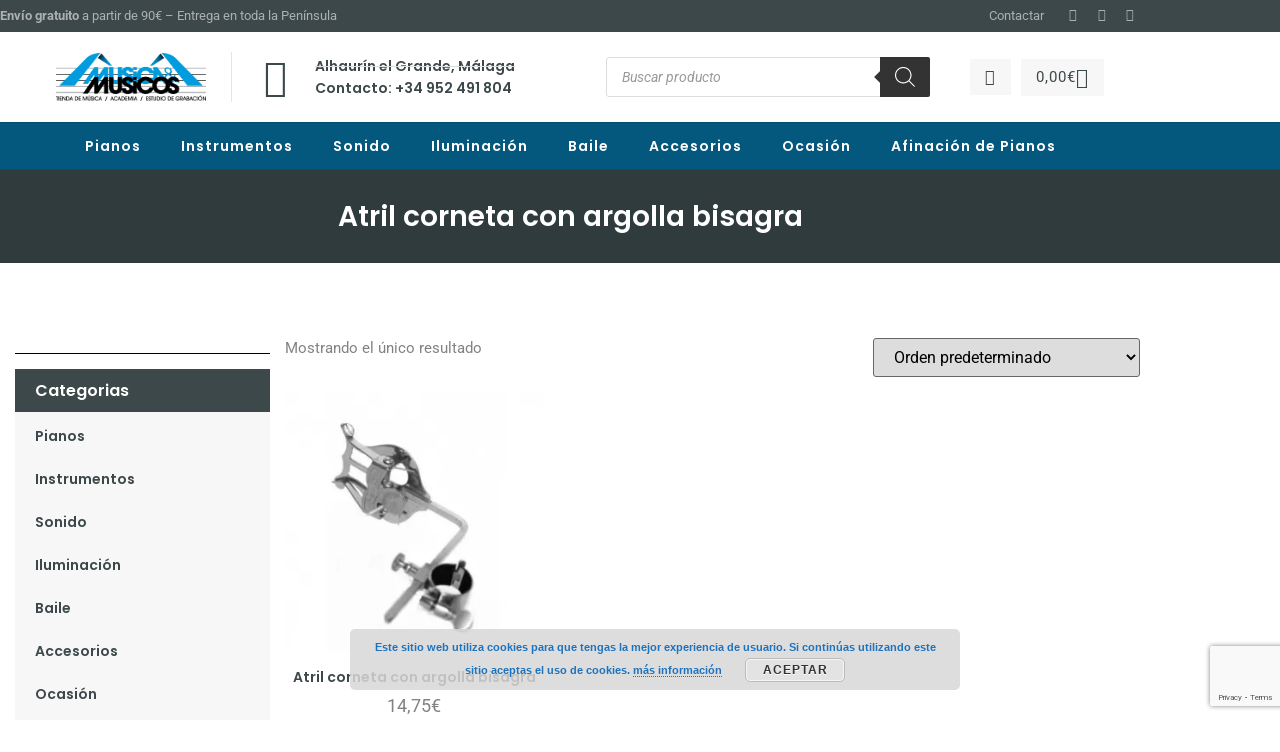

--- FILE ---
content_type: text/html; charset=utf-8
request_url: https://www.google.com/recaptcha/api2/anchor?ar=1&k=6LdOhMgaAAAAAOwwlUgAFy-S5QYeMQqjXR1Ub3ZZ&co=aHR0cHM6Ly9tdXNpY2F5bXVzaWNvcy5lczo0NDM.&hl=en&v=N67nZn4AqZkNcbeMu4prBgzg&size=invisible&anchor-ms=20000&execute-ms=30000&cb=2krg5rec1opn
body_size: 48618
content:
<!DOCTYPE HTML><html dir="ltr" lang="en"><head><meta http-equiv="Content-Type" content="text/html; charset=UTF-8">
<meta http-equiv="X-UA-Compatible" content="IE=edge">
<title>reCAPTCHA</title>
<style type="text/css">
/* cyrillic-ext */
@font-face {
  font-family: 'Roboto';
  font-style: normal;
  font-weight: 400;
  font-stretch: 100%;
  src: url(//fonts.gstatic.com/s/roboto/v48/KFO7CnqEu92Fr1ME7kSn66aGLdTylUAMa3GUBHMdazTgWw.woff2) format('woff2');
  unicode-range: U+0460-052F, U+1C80-1C8A, U+20B4, U+2DE0-2DFF, U+A640-A69F, U+FE2E-FE2F;
}
/* cyrillic */
@font-face {
  font-family: 'Roboto';
  font-style: normal;
  font-weight: 400;
  font-stretch: 100%;
  src: url(//fonts.gstatic.com/s/roboto/v48/KFO7CnqEu92Fr1ME7kSn66aGLdTylUAMa3iUBHMdazTgWw.woff2) format('woff2');
  unicode-range: U+0301, U+0400-045F, U+0490-0491, U+04B0-04B1, U+2116;
}
/* greek-ext */
@font-face {
  font-family: 'Roboto';
  font-style: normal;
  font-weight: 400;
  font-stretch: 100%;
  src: url(//fonts.gstatic.com/s/roboto/v48/KFO7CnqEu92Fr1ME7kSn66aGLdTylUAMa3CUBHMdazTgWw.woff2) format('woff2');
  unicode-range: U+1F00-1FFF;
}
/* greek */
@font-face {
  font-family: 'Roboto';
  font-style: normal;
  font-weight: 400;
  font-stretch: 100%;
  src: url(//fonts.gstatic.com/s/roboto/v48/KFO7CnqEu92Fr1ME7kSn66aGLdTylUAMa3-UBHMdazTgWw.woff2) format('woff2');
  unicode-range: U+0370-0377, U+037A-037F, U+0384-038A, U+038C, U+038E-03A1, U+03A3-03FF;
}
/* math */
@font-face {
  font-family: 'Roboto';
  font-style: normal;
  font-weight: 400;
  font-stretch: 100%;
  src: url(//fonts.gstatic.com/s/roboto/v48/KFO7CnqEu92Fr1ME7kSn66aGLdTylUAMawCUBHMdazTgWw.woff2) format('woff2');
  unicode-range: U+0302-0303, U+0305, U+0307-0308, U+0310, U+0312, U+0315, U+031A, U+0326-0327, U+032C, U+032F-0330, U+0332-0333, U+0338, U+033A, U+0346, U+034D, U+0391-03A1, U+03A3-03A9, U+03B1-03C9, U+03D1, U+03D5-03D6, U+03F0-03F1, U+03F4-03F5, U+2016-2017, U+2034-2038, U+203C, U+2040, U+2043, U+2047, U+2050, U+2057, U+205F, U+2070-2071, U+2074-208E, U+2090-209C, U+20D0-20DC, U+20E1, U+20E5-20EF, U+2100-2112, U+2114-2115, U+2117-2121, U+2123-214F, U+2190, U+2192, U+2194-21AE, U+21B0-21E5, U+21F1-21F2, U+21F4-2211, U+2213-2214, U+2216-22FF, U+2308-230B, U+2310, U+2319, U+231C-2321, U+2336-237A, U+237C, U+2395, U+239B-23B7, U+23D0, U+23DC-23E1, U+2474-2475, U+25AF, U+25B3, U+25B7, U+25BD, U+25C1, U+25CA, U+25CC, U+25FB, U+266D-266F, U+27C0-27FF, U+2900-2AFF, U+2B0E-2B11, U+2B30-2B4C, U+2BFE, U+3030, U+FF5B, U+FF5D, U+1D400-1D7FF, U+1EE00-1EEFF;
}
/* symbols */
@font-face {
  font-family: 'Roboto';
  font-style: normal;
  font-weight: 400;
  font-stretch: 100%;
  src: url(//fonts.gstatic.com/s/roboto/v48/KFO7CnqEu92Fr1ME7kSn66aGLdTylUAMaxKUBHMdazTgWw.woff2) format('woff2');
  unicode-range: U+0001-000C, U+000E-001F, U+007F-009F, U+20DD-20E0, U+20E2-20E4, U+2150-218F, U+2190, U+2192, U+2194-2199, U+21AF, U+21E6-21F0, U+21F3, U+2218-2219, U+2299, U+22C4-22C6, U+2300-243F, U+2440-244A, U+2460-24FF, U+25A0-27BF, U+2800-28FF, U+2921-2922, U+2981, U+29BF, U+29EB, U+2B00-2BFF, U+4DC0-4DFF, U+FFF9-FFFB, U+10140-1018E, U+10190-1019C, U+101A0, U+101D0-101FD, U+102E0-102FB, U+10E60-10E7E, U+1D2C0-1D2D3, U+1D2E0-1D37F, U+1F000-1F0FF, U+1F100-1F1AD, U+1F1E6-1F1FF, U+1F30D-1F30F, U+1F315, U+1F31C, U+1F31E, U+1F320-1F32C, U+1F336, U+1F378, U+1F37D, U+1F382, U+1F393-1F39F, U+1F3A7-1F3A8, U+1F3AC-1F3AF, U+1F3C2, U+1F3C4-1F3C6, U+1F3CA-1F3CE, U+1F3D4-1F3E0, U+1F3ED, U+1F3F1-1F3F3, U+1F3F5-1F3F7, U+1F408, U+1F415, U+1F41F, U+1F426, U+1F43F, U+1F441-1F442, U+1F444, U+1F446-1F449, U+1F44C-1F44E, U+1F453, U+1F46A, U+1F47D, U+1F4A3, U+1F4B0, U+1F4B3, U+1F4B9, U+1F4BB, U+1F4BF, U+1F4C8-1F4CB, U+1F4D6, U+1F4DA, U+1F4DF, U+1F4E3-1F4E6, U+1F4EA-1F4ED, U+1F4F7, U+1F4F9-1F4FB, U+1F4FD-1F4FE, U+1F503, U+1F507-1F50B, U+1F50D, U+1F512-1F513, U+1F53E-1F54A, U+1F54F-1F5FA, U+1F610, U+1F650-1F67F, U+1F687, U+1F68D, U+1F691, U+1F694, U+1F698, U+1F6AD, U+1F6B2, U+1F6B9-1F6BA, U+1F6BC, U+1F6C6-1F6CF, U+1F6D3-1F6D7, U+1F6E0-1F6EA, U+1F6F0-1F6F3, U+1F6F7-1F6FC, U+1F700-1F7FF, U+1F800-1F80B, U+1F810-1F847, U+1F850-1F859, U+1F860-1F887, U+1F890-1F8AD, U+1F8B0-1F8BB, U+1F8C0-1F8C1, U+1F900-1F90B, U+1F93B, U+1F946, U+1F984, U+1F996, U+1F9E9, U+1FA00-1FA6F, U+1FA70-1FA7C, U+1FA80-1FA89, U+1FA8F-1FAC6, U+1FACE-1FADC, U+1FADF-1FAE9, U+1FAF0-1FAF8, U+1FB00-1FBFF;
}
/* vietnamese */
@font-face {
  font-family: 'Roboto';
  font-style: normal;
  font-weight: 400;
  font-stretch: 100%;
  src: url(//fonts.gstatic.com/s/roboto/v48/KFO7CnqEu92Fr1ME7kSn66aGLdTylUAMa3OUBHMdazTgWw.woff2) format('woff2');
  unicode-range: U+0102-0103, U+0110-0111, U+0128-0129, U+0168-0169, U+01A0-01A1, U+01AF-01B0, U+0300-0301, U+0303-0304, U+0308-0309, U+0323, U+0329, U+1EA0-1EF9, U+20AB;
}
/* latin-ext */
@font-face {
  font-family: 'Roboto';
  font-style: normal;
  font-weight: 400;
  font-stretch: 100%;
  src: url(//fonts.gstatic.com/s/roboto/v48/KFO7CnqEu92Fr1ME7kSn66aGLdTylUAMa3KUBHMdazTgWw.woff2) format('woff2');
  unicode-range: U+0100-02BA, U+02BD-02C5, U+02C7-02CC, U+02CE-02D7, U+02DD-02FF, U+0304, U+0308, U+0329, U+1D00-1DBF, U+1E00-1E9F, U+1EF2-1EFF, U+2020, U+20A0-20AB, U+20AD-20C0, U+2113, U+2C60-2C7F, U+A720-A7FF;
}
/* latin */
@font-face {
  font-family: 'Roboto';
  font-style: normal;
  font-weight: 400;
  font-stretch: 100%;
  src: url(//fonts.gstatic.com/s/roboto/v48/KFO7CnqEu92Fr1ME7kSn66aGLdTylUAMa3yUBHMdazQ.woff2) format('woff2');
  unicode-range: U+0000-00FF, U+0131, U+0152-0153, U+02BB-02BC, U+02C6, U+02DA, U+02DC, U+0304, U+0308, U+0329, U+2000-206F, U+20AC, U+2122, U+2191, U+2193, U+2212, U+2215, U+FEFF, U+FFFD;
}
/* cyrillic-ext */
@font-face {
  font-family: 'Roboto';
  font-style: normal;
  font-weight: 500;
  font-stretch: 100%;
  src: url(//fonts.gstatic.com/s/roboto/v48/KFO7CnqEu92Fr1ME7kSn66aGLdTylUAMa3GUBHMdazTgWw.woff2) format('woff2');
  unicode-range: U+0460-052F, U+1C80-1C8A, U+20B4, U+2DE0-2DFF, U+A640-A69F, U+FE2E-FE2F;
}
/* cyrillic */
@font-face {
  font-family: 'Roboto';
  font-style: normal;
  font-weight: 500;
  font-stretch: 100%;
  src: url(//fonts.gstatic.com/s/roboto/v48/KFO7CnqEu92Fr1ME7kSn66aGLdTylUAMa3iUBHMdazTgWw.woff2) format('woff2');
  unicode-range: U+0301, U+0400-045F, U+0490-0491, U+04B0-04B1, U+2116;
}
/* greek-ext */
@font-face {
  font-family: 'Roboto';
  font-style: normal;
  font-weight: 500;
  font-stretch: 100%;
  src: url(//fonts.gstatic.com/s/roboto/v48/KFO7CnqEu92Fr1ME7kSn66aGLdTylUAMa3CUBHMdazTgWw.woff2) format('woff2');
  unicode-range: U+1F00-1FFF;
}
/* greek */
@font-face {
  font-family: 'Roboto';
  font-style: normal;
  font-weight: 500;
  font-stretch: 100%;
  src: url(//fonts.gstatic.com/s/roboto/v48/KFO7CnqEu92Fr1ME7kSn66aGLdTylUAMa3-UBHMdazTgWw.woff2) format('woff2');
  unicode-range: U+0370-0377, U+037A-037F, U+0384-038A, U+038C, U+038E-03A1, U+03A3-03FF;
}
/* math */
@font-face {
  font-family: 'Roboto';
  font-style: normal;
  font-weight: 500;
  font-stretch: 100%;
  src: url(//fonts.gstatic.com/s/roboto/v48/KFO7CnqEu92Fr1ME7kSn66aGLdTylUAMawCUBHMdazTgWw.woff2) format('woff2');
  unicode-range: U+0302-0303, U+0305, U+0307-0308, U+0310, U+0312, U+0315, U+031A, U+0326-0327, U+032C, U+032F-0330, U+0332-0333, U+0338, U+033A, U+0346, U+034D, U+0391-03A1, U+03A3-03A9, U+03B1-03C9, U+03D1, U+03D5-03D6, U+03F0-03F1, U+03F4-03F5, U+2016-2017, U+2034-2038, U+203C, U+2040, U+2043, U+2047, U+2050, U+2057, U+205F, U+2070-2071, U+2074-208E, U+2090-209C, U+20D0-20DC, U+20E1, U+20E5-20EF, U+2100-2112, U+2114-2115, U+2117-2121, U+2123-214F, U+2190, U+2192, U+2194-21AE, U+21B0-21E5, U+21F1-21F2, U+21F4-2211, U+2213-2214, U+2216-22FF, U+2308-230B, U+2310, U+2319, U+231C-2321, U+2336-237A, U+237C, U+2395, U+239B-23B7, U+23D0, U+23DC-23E1, U+2474-2475, U+25AF, U+25B3, U+25B7, U+25BD, U+25C1, U+25CA, U+25CC, U+25FB, U+266D-266F, U+27C0-27FF, U+2900-2AFF, U+2B0E-2B11, U+2B30-2B4C, U+2BFE, U+3030, U+FF5B, U+FF5D, U+1D400-1D7FF, U+1EE00-1EEFF;
}
/* symbols */
@font-face {
  font-family: 'Roboto';
  font-style: normal;
  font-weight: 500;
  font-stretch: 100%;
  src: url(//fonts.gstatic.com/s/roboto/v48/KFO7CnqEu92Fr1ME7kSn66aGLdTylUAMaxKUBHMdazTgWw.woff2) format('woff2');
  unicode-range: U+0001-000C, U+000E-001F, U+007F-009F, U+20DD-20E0, U+20E2-20E4, U+2150-218F, U+2190, U+2192, U+2194-2199, U+21AF, U+21E6-21F0, U+21F3, U+2218-2219, U+2299, U+22C4-22C6, U+2300-243F, U+2440-244A, U+2460-24FF, U+25A0-27BF, U+2800-28FF, U+2921-2922, U+2981, U+29BF, U+29EB, U+2B00-2BFF, U+4DC0-4DFF, U+FFF9-FFFB, U+10140-1018E, U+10190-1019C, U+101A0, U+101D0-101FD, U+102E0-102FB, U+10E60-10E7E, U+1D2C0-1D2D3, U+1D2E0-1D37F, U+1F000-1F0FF, U+1F100-1F1AD, U+1F1E6-1F1FF, U+1F30D-1F30F, U+1F315, U+1F31C, U+1F31E, U+1F320-1F32C, U+1F336, U+1F378, U+1F37D, U+1F382, U+1F393-1F39F, U+1F3A7-1F3A8, U+1F3AC-1F3AF, U+1F3C2, U+1F3C4-1F3C6, U+1F3CA-1F3CE, U+1F3D4-1F3E0, U+1F3ED, U+1F3F1-1F3F3, U+1F3F5-1F3F7, U+1F408, U+1F415, U+1F41F, U+1F426, U+1F43F, U+1F441-1F442, U+1F444, U+1F446-1F449, U+1F44C-1F44E, U+1F453, U+1F46A, U+1F47D, U+1F4A3, U+1F4B0, U+1F4B3, U+1F4B9, U+1F4BB, U+1F4BF, U+1F4C8-1F4CB, U+1F4D6, U+1F4DA, U+1F4DF, U+1F4E3-1F4E6, U+1F4EA-1F4ED, U+1F4F7, U+1F4F9-1F4FB, U+1F4FD-1F4FE, U+1F503, U+1F507-1F50B, U+1F50D, U+1F512-1F513, U+1F53E-1F54A, U+1F54F-1F5FA, U+1F610, U+1F650-1F67F, U+1F687, U+1F68D, U+1F691, U+1F694, U+1F698, U+1F6AD, U+1F6B2, U+1F6B9-1F6BA, U+1F6BC, U+1F6C6-1F6CF, U+1F6D3-1F6D7, U+1F6E0-1F6EA, U+1F6F0-1F6F3, U+1F6F7-1F6FC, U+1F700-1F7FF, U+1F800-1F80B, U+1F810-1F847, U+1F850-1F859, U+1F860-1F887, U+1F890-1F8AD, U+1F8B0-1F8BB, U+1F8C0-1F8C1, U+1F900-1F90B, U+1F93B, U+1F946, U+1F984, U+1F996, U+1F9E9, U+1FA00-1FA6F, U+1FA70-1FA7C, U+1FA80-1FA89, U+1FA8F-1FAC6, U+1FACE-1FADC, U+1FADF-1FAE9, U+1FAF0-1FAF8, U+1FB00-1FBFF;
}
/* vietnamese */
@font-face {
  font-family: 'Roboto';
  font-style: normal;
  font-weight: 500;
  font-stretch: 100%;
  src: url(//fonts.gstatic.com/s/roboto/v48/KFO7CnqEu92Fr1ME7kSn66aGLdTylUAMa3OUBHMdazTgWw.woff2) format('woff2');
  unicode-range: U+0102-0103, U+0110-0111, U+0128-0129, U+0168-0169, U+01A0-01A1, U+01AF-01B0, U+0300-0301, U+0303-0304, U+0308-0309, U+0323, U+0329, U+1EA0-1EF9, U+20AB;
}
/* latin-ext */
@font-face {
  font-family: 'Roboto';
  font-style: normal;
  font-weight: 500;
  font-stretch: 100%;
  src: url(//fonts.gstatic.com/s/roboto/v48/KFO7CnqEu92Fr1ME7kSn66aGLdTylUAMa3KUBHMdazTgWw.woff2) format('woff2');
  unicode-range: U+0100-02BA, U+02BD-02C5, U+02C7-02CC, U+02CE-02D7, U+02DD-02FF, U+0304, U+0308, U+0329, U+1D00-1DBF, U+1E00-1E9F, U+1EF2-1EFF, U+2020, U+20A0-20AB, U+20AD-20C0, U+2113, U+2C60-2C7F, U+A720-A7FF;
}
/* latin */
@font-face {
  font-family: 'Roboto';
  font-style: normal;
  font-weight: 500;
  font-stretch: 100%;
  src: url(//fonts.gstatic.com/s/roboto/v48/KFO7CnqEu92Fr1ME7kSn66aGLdTylUAMa3yUBHMdazQ.woff2) format('woff2');
  unicode-range: U+0000-00FF, U+0131, U+0152-0153, U+02BB-02BC, U+02C6, U+02DA, U+02DC, U+0304, U+0308, U+0329, U+2000-206F, U+20AC, U+2122, U+2191, U+2193, U+2212, U+2215, U+FEFF, U+FFFD;
}
/* cyrillic-ext */
@font-face {
  font-family: 'Roboto';
  font-style: normal;
  font-weight: 900;
  font-stretch: 100%;
  src: url(//fonts.gstatic.com/s/roboto/v48/KFO7CnqEu92Fr1ME7kSn66aGLdTylUAMa3GUBHMdazTgWw.woff2) format('woff2');
  unicode-range: U+0460-052F, U+1C80-1C8A, U+20B4, U+2DE0-2DFF, U+A640-A69F, U+FE2E-FE2F;
}
/* cyrillic */
@font-face {
  font-family: 'Roboto';
  font-style: normal;
  font-weight: 900;
  font-stretch: 100%;
  src: url(//fonts.gstatic.com/s/roboto/v48/KFO7CnqEu92Fr1ME7kSn66aGLdTylUAMa3iUBHMdazTgWw.woff2) format('woff2');
  unicode-range: U+0301, U+0400-045F, U+0490-0491, U+04B0-04B1, U+2116;
}
/* greek-ext */
@font-face {
  font-family: 'Roboto';
  font-style: normal;
  font-weight: 900;
  font-stretch: 100%;
  src: url(//fonts.gstatic.com/s/roboto/v48/KFO7CnqEu92Fr1ME7kSn66aGLdTylUAMa3CUBHMdazTgWw.woff2) format('woff2');
  unicode-range: U+1F00-1FFF;
}
/* greek */
@font-face {
  font-family: 'Roboto';
  font-style: normal;
  font-weight: 900;
  font-stretch: 100%;
  src: url(//fonts.gstatic.com/s/roboto/v48/KFO7CnqEu92Fr1ME7kSn66aGLdTylUAMa3-UBHMdazTgWw.woff2) format('woff2');
  unicode-range: U+0370-0377, U+037A-037F, U+0384-038A, U+038C, U+038E-03A1, U+03A3-03FF;
}
/* math */
@font-face {
  font-family: 'Roboto';
  font-style: normal;
  font-weight: 900;
  font-stretch: 100%;
  src: url(//fonts.gstatic.com/s/roboto/v48/KFO7CnqEu92Fr1ME7kSn66aGLdTylUAMawCUBHMdazTgWw.woff2) format('woff2');
  unicode-range: U+0302-0303, U+0305, U+0307-0308, U+0310, U+0312, U+0315, U+031A, U+0326-0327, U+032C, U+032F-0330, U+0332-0333, U+0338, U+033A, U+0346, U+034D, U+0391-03A1, U+03A3-03A9, U+03B1-03C9, U+03D1, U+03D5-03D6, U+03F0-03F1, U+03F4-03F5, U+2016-2017, U+2034-2038, U+203C, U+2040, U+2043, U+2047, U+2050, U+2057, U+205F, U+2070-2071, U+2074-208E, U+2090-209C, U+20D0-20DC, U+20E1, U+20E5-20EF, U+2100-2112, U+2114-2115, U+2117-2121, U+2123-214F, U+2190, U+2192, U+2194-21AE, U+21B0-21E5, U+21F1-21F2, U+21F4-2211, U+2213-2214, U+2216-22FF, U+2308-230B, U+2310, U+2319, U+231C-2321, U+2336-237A, U+237C, U+2395, U+239B-23B7, U+23D0, U+23DC-23E1, U+2474-2475, U+25AF, U+25B3, U+25B7, U+25BD, U+25C1, U+25CA, U+25CC, U+25FB, U+266D-266F, U+27C0-27FF, U+2900-2AFF, U+2B0E-2B11, U+2B30-2B4C, U+2BFE, U+3030, U+FF5B, U+FF5D, U+1D400-1D7FF, U+1EE00-1EEFF;
}
/* symbols */
@font-face {
  font-family: 'Roboto';
  font-style: normal;
  font-weight: 900;
  font-stretch: 100%;
  src: url(//fonts.gstatic.com/s/roboto/v48/KFO7CnqEu92Fr1ME7kSn66aGLdTylUAMaxKUBHMdazTgWw.woff2) format('woff2');
  unicode-range: U+0001-000C, U+000E-001F, U+007F-009F, U+20DD-20E0, U+20E2-20E4, U+2150-218F, U+2190, U+2192, U+2194-2199, U+21AF, U+21E6-21F0, U+21F3, U+2218-2219, U+2299, U+22C4-22C6, U+2300-243F, U+2440-244A, U+2460-24FF, U+25A0-27BF, U+2800-28FF, U+2921-2922, U+2981, U+29BF, U+29EB, U+2B00-2BFF, U+4DC0-4DFF, U+FFF9-FFFB, U+10140-1018E, U+10190-1019C, U+101A0, U+101D0-101FD, U+102E0-102FB, U+10E60-10E7E, U+1D2C0-1D2D3, U+1D2E0-1D37F, U+1F000-1F0FF, U+1F100-1F1AD, U+1F1E6-1F1FF, U+1F30D-1F30F, U+1F315, U+1F31C, U+1F31E, U+1F320-1F32C, U+1F336, U+1F378, U+1F37D, U+1F382, U+1F393-1F39F, U+1F3A7-1F3A8, U+1F3AC-1F3AF, U+1F3C2, U+1F3C4-1F3C6, U+1F3CA-1F3CE, U+1F3D4-1F3E0, U+1F3ED, U+1F3F1-1F3F3, U+1F3F5-1F3F7, U+1F408, U+1F415, U+1F41F, U+1F426, U+1F43F, U+1F441-1F442, U+1F444, U+1F446-1F449, U+1F44C-1F44E, U+1F453, U+1F46A, U+1F47D, U+1F4A3, U+1F4B0, U+1F4B3, U+1F4B9, U+1F4BB, U+1F4BF, U+1F4C8-1F4CB, U+1F4D6, U+1F4DA, U+1F4DF, U+1F4E3-1F4E6, U+1F4EA-1F4ED, U+1F4F7, U+1F4F9-1F4FB, U+1F4FD-1F4FE, U+1F503, U+1F507-1F50B, U+1F50D, U+1F512-1F513, U+1F53E-1F54A, U+1F54F-1F5FA, U+1F610, U+1F650-1F67F, U+1F687, U+1F68D, U+1F691, U+1F694, U+1F698, U+1F6AD, U+1F6B2, U+1F6B9-1F6BA, U+1F6BC, U+1F6C6-1F6CF, U+1F6D3-1F6D7, U+1F6E0-1F6EA, U+1F6F0-1F6F3, U+1F6F7-1F6FC, U+1F700-1F7FF, U+1F800-1F80B, U+1F810-1F847, U+1F850-1F859, U+1F860-1F887, U+1F890-1F8AD, U+1F8B0-1F8BB, U+1F8C0-1F8C1, U+1F900-1F90B, U+1F93B, U+1F946, U+1F984, U+1F996, U+1F9E9, U+1FA00-1FA6F, U+1FA70-1FA7C, U+1FA80-1FA89, U+1FA8F-1FAC6, U+1FACE-1FADC, U+1FADF-1FAE9, U+1FAF0-1FAF8, U+1FB00-1FBFF;
}
/* vietnamese */
@font-face {
  font-family: 'Roboto';
  font-style: normal;
  font-weight: 900;
  font-stretch: 100%;
  src: url(//fonts.gstatic.com/s/roboto/v48/KFO7CnqEu92Fr1ME7kSn66aGLdTylUAMa3OUBHMdazTgWw.woff2) format('woff2');
  unicode-range: U+0102-0103, U+0110-0111, U+0128-0129, U+0168-0169, U+01A0-01A1, U+01AF-01B0, U+0300-0301, U+0303-0304, U+0308-0309, U+0323, U+0329, U+1EA0-1EF9, U+20AB;
}
/* latin-ext */
@font-face {
  font-family: 'Roboto';
  font-style: normal;
  font-weight: 900;
  font-stretch: 100%;
  src: url(//fonts.gstatic.com/s/roboto/v48/KFO7CnqEu92Fr1ME7kSn66aGLdTylUAMa3KUBHMdazTgWw.woff2) format('woff2');
  unicode-range: U+0100-02BA, U+02BD-02C5, U+02C7-02CC, U+02CE-02D7, U+02DD-02FF, U+0304, U+0308, U+0329, U+1D00-1DBF, U+1E00-1E9F, U+1EF2-1EFF, U+2020, U+20A0-20AB, U+20AD-20C0, U+2113, U+2C60-2C7F, U+A720-A7FF;
}
/* latin */
@font-face {
  font-family: 'Roboto';
  font-style: normal;
  font-weight: 900;
  font-stretch: 100%;
  src: url(//fonts.gstatic.com/s/roboto/v48/KFO7CnqEu92Fr1ME7kSn66aGLdTylUAMa3yUBHMdazQ.woff2) format('woff2');
  unicode-range: U+0000-00FF, U+0131, U+0152-0153, U+02BB-02BC, U+02C6, U+02DA, U+02DC, U+0304, U+0308, U+0329, U+2000-206F, U+20AC, U+2122, U+2191, U+2193, U+2212, U+2215, U+FEFF, U+FFFD;
}

</style>
<link rel="stylesheet" type="text/css" href="https://www.gstatic.com/recaptcha/releases/N67nZn4AqZkNcbeMu4prBgzg/styles__ltr.css">
<script nonce="HdW6fymjymzw7CHkBVY2nA" type="text/javascript">window['__recaptcha_api'] = 'https://www.google.com/recaptcha/api2/';</script>
<script type="text/javascript" src="https://www.gstatic.com/recaptcha/releases/N67nZn4AqZkNcbeMu4prBgzg/recaptcha__en.js" nonce="HdW6fymjymzw7CHkBVY2nA">
      
    </script></head>
<body><div id="rc-anchor-alert" class="rc-anchor-alert"></div>
<input type="hidden" id="recaptcha-token" value="[base64]">
<script type="text/javascript" nonce="HdW6fymjymzw7CHkBVY2nA">
      recaptcha.anchor.Main.init("[\x22ainput\x22,[\x22bgdata\x22,\x22\x22,\[base64]/[base64]/MjU1Ong/[base64]/[base64]/[base64]/[base64]/[base64]/[base64]/[base64]/[base64]/[base64]/[base64]/[base64]/[base64]/[base64]/[base64]/[base64]\\u003d\x22,\[base64]\\u003d\x22,\[base64]/DunsvwobDmHxYw5tSwpzCmnvDnhltFWjDh8OaWG7Dsmcdw43DuCzCmcOTYcK9LQpyw7DDgkLChU9AwrfCg8OvNsODNMOnwpbDr8OMeFFNCHjCt8OnPR/Dq8KRH8KuS8KaQgnCuFBdwozDgC/CkXDDojQ6wp3Dk8KUwpvDvF5Yf8Omw6wvJTgfwotrw7I0D8OPw4c3woMCBG9xwqF9esKQw6XDnMODw6YKKMOKw7vDr8OewqotHTvCs8KrQMKLcj/DvyEYwqfDuRXCowZ/wrjClcKWL8KPGi3CtMKHwpUSCcOxw7HDhRA0wrcUAMOzUsOlw4PDscOGOMK/[base64]/Co210OGDCucKUelliw6LCpMKdQlFgf8KvUGHDksKiXGvDvsKdw6x1IF1HHsOoLcKNHC5DL1bDrUTCgio0w5XDkMKBwpJsSw7CvnxCGsKzw4TCrzzCmkLCmsKJfcKswqoREsK5J3xmw4h/DsO5KQNqwo3Dr3Q+c0xGw7/Dr2Y+wowcw6MAdGEmTsKvw5ljw51iXsK9w4YRPsKDHMKzDhTDsMOSXg1Sw6nCsMOjYA85IyzDucOWw457BT87w4oewpTDgMK/e8OHw58rw4XDtXPDl8KnwqbDjcOhVMOIZMOjw4zDvsKzVsK1WsKSwrTDjA3DtnnCo2p/DSfDgMOPwqnDnj7CisOJwoJ5w5HCiUIzw5rDpAcbRMKlc1vDnVrDnxjDlCbCm8KGw6c+TcKRZ8O4HcKRB8ObwovCvcKFw4xKw5tBw55ocmPDmGLDuMKzfcOSw4sKw6TDqW/Dp8OYDFEdJMOECsKiO2LCpMOEbBEpD8OWwqF4E03Dr3lww54xXcKIFkw0w4/DtVnDoMOqwp1iOsO/wofClFsow4V+fsOxLCzDml3DuAYIZTbCn8O2w4bDuCIodGc/EcKww6QNwrNowqTDg0MODVrCoR7DsMK/aw/Dk8OHwqQ0w6YkwqALwq0SdMKgbEFzVMK6wq/Cm1Iww5nDq8OAw6ZmWcKGJcOOw4Irw7jCv0/CqcKaw6vCt8Oow4BQw7fDkcKTVwN4w5vCicK3w4cyDsKIVSNEwoARWlzDuMO6wp92dMOcWB8Mw6fCvXtIb21KGsOLwr3DsR92w5UZS8KFccOQwrvDu2/CtH/ChMOrXMOATzfCs8K2w6zChVokwoJ/[base64]/NgBNwqHDncOpw77Di3rCgQdrwrjDlGQcFsOBHFwTw7QDwpNxOBHCoEd9w696wpPCtsKVwpTCu2RzG8KQw6zCp8KePcO4NMOrw4hLwqTDpsOgZ8OXecORaMOFdjLCqUpBw6DDuMOxw6HDljjDnsO1w4tDUXTDrmIowr9abV/CiwjDpMOkRnBKV8KVFcKrwonDuGJew7fCkBTDgB/DoMO0wqErV3vCqcKpYTYjw7cbw7kWwq7CqMKdaFlmwoLDvMOvw6sMdCHDhMKowovDhl5pw4zCl8KABhtyY8K/[base64]/[base64]/V0UpKhXDmjNrw5UHwo3Dj8O2L8ORQcOCd0RYQC7CpRALwoDCt0nDnAN7f2gZw7BXdMKTw45DXSjClsOWOsOjRsO9bMOQGVNYPybDhVfCusOjZsKmIMOyw6PCrU3CoMKraHcQUWDDnMO/WxckAEYmOMKqw7/DmzLCmBvDh006w40cw6bDsAvCqWoeO8OWwqvDkn/DmsOHAzvCnH5ewq7DisKAwpJ/w6ptQsOmwonDk8OoEmJdWArCkCc0w4gSwoVzM8K4w6HDicKPw5Eow7cSXw5fb2jCjMKrDzXDrcODAsK4fTfCocKRw6jDl8O2F8OVw5sqYxUZwoXDo8OfG3HDucO9w5fCt8O1w4UnNcKOO3c3Dh9yU8OCKcKPLcORBRrCjUzCu8O7w6dCbx/[base64]/Dk8Kjw5nCgW7CgMKpFcKXwobCvcKJVivDmsK+wqfCizHDrGdZw7rClgQnw7dRfBfCr8OHwoTDnmPDn2nCkMK2wqdbw4c6w4Uaw6MmwqDDnhQaDcOMKMOBw6zCpDtdw49Twrg7JsOLwo7CsAvDhMKtEsOgIMK8w4TDvQrDiwBiw4/Dh8O6w6RcwpROw5/ChMOrQjjDhXNrF23CtBXDmVPCl2hveCzCi8KfNgldworCmFvCvsOSB8OsTGhzTcOCRsKWw4zDoFDCi8OPKMKgwqDCvsKLw5cbBmbCksO0w7kOw7nCmsOBCcK0Y8KfwrLDlcO1w44lZcOqacKmUsOCwqktw7BjYmRHWwnCpcKIJWrCucO6w7JZw4/Di8KvFETDhwprw6LCil06Mh5cNcO+dsKKZjNDw6LDsFtDw67DngNZIcKzZgHDlsOCwqJ3woRzwrl2w6zChsKrwojDiW3Dg25Nw7NGTMO+a0DCoMO6dcOCHRDDjikPw7DCjUzCvMO+w7nCrFAcKxDChMO3w4ZlLMOUwoFvwqfCryXCmCRQw7c5w4Z/wrfCvTgmwrUvNcKUIwpFSS3Do8OkYjPCp8O/wrllwph9w6rCicKgw7kxaMOsw54DXxXDrMKrw7I7wrp+aMOGwqoCcMKxwoHDn2XDiE7Cg8O5wqFmfmkSw65BdcKaNiIYwrkDTcOwwpTDvzpjIMKDRMOqXcKmFcOtES7Dk3/[base64]/DCHCmcKiFMO2McORwrXDrA91csO0w5p0w7/CtVBkesO3woBhw5DDt8Kiw51kwqsgHjdJw5sKMlbCscKkwr0cw6fDuEIbwpUcawdkWkrCjkh/wp3Dq8K1NcObDMO4CQ/CncK1w7DDjsK3w7pEwqUfPyDCoyHDjBd3w5HDlXgtImrDqG5SUR04w5fDksKrw4xfw7vCo8OXIsOYNsK/DMKIFgp0wozDnzfCtCDDvwjChEXCusKxDsOuW1cTDkx0GsOxw6Fjw4pAc8KmwoXDtkE/IR4Jw7HCuzcTXBvCvys2wrHCpkRZAcKnQcKLwrPDvFRVwr06w4fCtsKJwobDvmQHwoMIw41PwrTCpDhYw6RGH39Mw6sqHsOzwrvDsEEiwrgefcOVw5LCgMOpwpPDpn10YiU6Ei/DnMKmORnCqQc7ccKhI8Oiwphvw5jDusOmWXVIRMOae8O7RsOtwpUFwrDDpsK5H8K2N8O1w6ptRmRhw5o+w6ZHeiMDI1LCqMO/ck/DjMKhwpjCiBbDtMKHwpPDsVM1TwEPw6XDlMOvCVkaw6xNHyw/WS7DoBcuwqvCjMOtWmwUXGAfw6bDvgbCjhfCpcKmw7/Dhhtyw6Nmw7EhD8OIwpfDl0Nkwqx2AWZ9w712LsOvFB/[base64]/w6wVw4YWwoNdw6c3w60ewqU4w7PDrhPClz9iw6vDmGVxA1o4UHsVwrdIHWQPXUbCuMO3w5zCklXDrErCkzbCo2MnD0lwfMOMwrTDrT1bScOSw7wHwqPDg8OHw45swpVuNsKDT8KXJQnCrcOFw4BuJsOXw64/wr/DnQ3DqsKwfCXCkVl1PhLCr8K5UsOxw6JMw73Dn8O5wpLCkcOuIMKawpV8w5bDpzHCr8OUw5DDtMOFwrAwwpJ/[base64]/[base64]/[base64]/DjsO0wrdcw57ChsO5w5fCl8K+JhfDoGnCtXHDmw3CtsKKHTPDiVMvT8OHw5kxLMKaZsODw7hBw7/Dl1XCjgA+w6vCnsOBw4AHRcKwZzcee8O1G17CthnDgcOANToOZcKbSTcbwrtsbHfDqloRKnbCtMOzwrdAYWPCuwTDnHLCuTElwrQIw4HDtMKCw5rDqcK3wqLComzCp8KCK3bCi8OIH8KSwo8jNcKKY8OWw4pow44bKT/DoBHDkQENZcOQHyLCpk/DlCheKABew4New6pCwphMw6TDrm/Ci8KIw7wGb8KtOEPCjyo4wp3DjMOWfEBWV8OQMsOqZV7DlMKlGCpvw70cGsKhc8KwOmg8EsOdw43DpGFdwo1/wrrCgnHCkAXCqwFVR1rCqMKRwozCucONNRjCjsKrEhdoACE+w7/Dk8O1QMOwZW/ClcOQIyF/dhw5w6YMKMKmwqTCusOMwq1qW8OFY3UewqbCnz5kU8KzwovCqn17VjBvwqjDpMOOHsK2w6/CqTYmAsKAWQrDtQzCu0I3w7oqE8KrW8O1w6bCthjDgFIBP8O2wrVsWMO/w6bDscK/wqB6CFoMwpPCjcKSbhd9cTzCjAwKbMObUsOYJ19zw6PDvR/Dm8KQc8O2B8K+OsOMacKjKMOvw6J2wpx/KA3DgB1EbGbDiy3DjQ4IwoQRDjRmVDUbMyzCsMKPT8KLB8Kew5TDniHCoT/[base64]/DjsOVwr7DlEfDqFZVw6giH8KjesO0w6rCph7Coh/[base64]/DpRJEw5QDwo7DhVdULjjDsG7CpsK3w7I9w5hqAMKRw7zDmHjDt8OUwo9fw7TDrMOkw7fClS/DvsK2w50ZSMOkdzLCrsOIwppcbGd4w5kGTsOBwovCgWTDp8O8w7rCkAvCusOFKFnDvGDCoGHCmBV0JcKMZ8KwQMKFU8KXw4FwZ8KedGJiwq55O8KPw7rDi00DHGpwdkUPwpTDvsK2wqJqdsOnYRYVbEJDfMK0AGxnKDNlJQhdwqQIW8Orw4c/wqPCncO/wolQQxhvFsKPw5h7worDqcOGesOhZcOVwo3CiMKRB30dw53Cl8KHOsKWS8KCwrDCvsOuwppsDVthc8O+cRZsGAESw43CiMKZThdRcHVlG8KDwqsTw4tAw6Vtwr8hw6DDqlkoDMKWw6whUMKiwqbDqAodw73DpU7CgsKdb2vCksOkcjUQw456w7hUw7FpXsKeVMO/HH/CocK+D8ONVCwaBcOwwqg/[base64]/CjcKzw4BGGwAQw5XCvMKYBcOlw47DjcOow4lSwp40GxJmGCHDi8O5bmrDg8KAwrvCoFjDvBvCvsKEfsKZwpR8w7bCr0hYYiQMwqPDsBLDlsKWwqDClGoow6oow7tlRMOUwqTDisORCMK7w41ew7Z7w50MZRN0AxXCplPDnRTDusO6BMKMKigEwq9YNsOtdzhVw7/Dq8KdR27Cr8KOGGFdEsKfVMO4K0/DqkY3w4hzbk/DiBkuJmrCpMOrJMOxw4HDkHsww4Eew7VDwr7CoxMDwp/DlMOpw4YnwobDs8K1w5kufcKewqjDuwMZRsO4HMK4AEc/w79aWRHDk8KjRMK7w74Xd8Kvdn7Dg2zDr8K8wqnCvcK2wqJ/fcK9DMKHwo7Dh8OHw5Znw53DqBDChsKAwqQwYhlXGj4pwpLCjcKpScOCfMKBBTLDhwzCmMKKw4AlwpsGN8OefjlYw6XCpsKFQXhEUD/[base64]/dcK9XxjCuyFfw5MgJi3DqcKfw7rCjcKmAykYw7/Dn3ZPUQ/[base64]/[base64]/Du8K2bH7CpMOuIlrCksKaKFjDlhBJwrzChF0/wozDtRhdCgfDmMO2QGwHTwUswozDtmZzEDASwrVTEMOzw7cJbcKBwq4ww6IadcOrwovCpngUwr/DiDDCmMOIXGTDpsK1XsOlXMOZwqjDksKJNEQCw5zDjCguGcKtwo4GNx7DrxhYwpxHYHN/w7nCg29Cw7PDj8ObccKkwqHCnTHDoHk8woDDsyNwdRVdHQLDjT1hKcOJfwLDtcObwodLPHViwqwkwpY3ElnCiMKFU3dkKXRbwqXCiMOqDAjCgX7Dpk8GU8OudMKFwoQswobCuMOawojCgcO4wpgwE8Kow6p+EsKNwrLCoXzCtcKNw6DConERw6XDmHjDqg/CpcOMIgXDhlMdw6TCoCdhw6PDrsKZwoXDqxXCjsKLw49ewqnCnE7CsMK6KggCw5vDgAbDj8KDU8K2TcOYHynCs3BPeMKlTsOoQjLCt8Oaw5FEL1DDk0IHacKZw63DhMK6TsK5JsOyK8Kvw6vCp0TDuRLDpcK3ecKpwpVzwqzDnxZFYE/DujbCj1BMC2huwpjDo2LChcK5NCnCjcK2UMKiUsK6dD/CgcKkw77DmcKCERTCpknDnkwSw6jCjcKDwoXCmsKVw6ZcZQHCsMKwwrsuLMOAw6PCkj3DnsKiwrLDt2RITcOIwqM1IcKcwq7CgSduHl/CoEAEwqnCg8Kkw7QhAG7Chw5kw6LCmHIFBFvDtn01dMOswrhGN8OzRRFZw5jCnMKTw7vDo8OGw7fDqHPDkcKTwrXCk1PDl8ODw4bCqMKAw4VZPgLDgMK+w5/DisOMIxMyBGTDicOnw5g/LMOIf8KgwqsWPcKAwoBAwqLCgcKkw5rCmsODw4rCm3HClgvCkXLDusOha8OOZsODTsOTwqrCgMO6ECPCoE9Hwp0lw5Y5wq3Ch8K/wolpwrzCiV9saFwJwq4ow7TDni7ClGNzwpzCkB9sAXzDindyw7PClQ3Dm8O0cnJiBsOLw7zCr8KmwqM8HsKHwqzCvy/Co2HDil4jw7RLUlgCw65Ywq9UwoEAScOtYwTCkMOZHhbCk13CiF7Co8KKFR1uw4rClsKfC2fDpcKkUsKww6IWacOSw7w0RiNiWBAEw5XCucOvdsKGw6nDksO0TsOow7NsA8O3DkDCgV7Dq2fCqMKNwpfDlk4xw5Z3KcKWbMKUGsOBQ8KaQWjCnMOcwpAqcTXDvQc/w5HCggIgw4caSSJXw4EOw4Jaw5rCh8KEaMKuR20Pw6gcS8KiwojCnsK8bUjCpXJMw78+w4HDj8OeHnfDh8OPcEDDncOywr3CscK9w4PCvcKcScKQKVvDl8K+DsK8wpU3RwPDssO9wqQjPMKVwpjDghQjW8OiZsKUw6HCqcKzMz3CrsKoNsKSw6/DnCTCgBvDl8OyGwASwpvCp8KMfwEywpxjwoEsTcOmwpZWaMOQwpbDiCnCoSwjAsKIw4/[base64]/CoMKFJ8OKwqEdw7DDjMOuK3JaEcKnA8K7wp3Cq0bDu8Kow5TCpcKsIcOIwr7Ch8KEKnHDvsKJD8OPw5QYUhlaAcOzw6IlFMO4wofDpDXDkcK/[base64]/[base64]/[base64]/DtsOxwqzDmcOlwrbDjsKdcz/CtAI7wpM2NcOiCMOsS1jCiwwKJhQ0wpPDihUmXzZZUsKWE8K6wooxwrFsQMKIYzvDlR3Ct8KGC0DCgSNFMcOYwqjDtnbDk8KZw4hbSgPCpMOkwrzDoH0DwqXDhGDDucK7w5TCsj3ChwnDgMOZw4J7LMOCAcKvw5FhQ2DDhW8yZsOYwq0pwoHDq33Djl/Dg8OMwprChQ7CuMK2w4rDhMKBVVhsKcKbw5DCl8OrVm3Dtl/[base64]/CkG7Cs8OCw4AZw5/CrcKkwoPClcK9c1bDqMKqwrJTFMOfw5LDlVZtwoIuGTUOwrVuw5zDrMO0Si8Uw6xyw4/[base64]/JynCocKOIC1Ew4ovfEl4wqLDlsKXw7HCtMOyfDFZwpwQwrYmwoXDrCE0wrsDwrnCo8OTecKqw5LCun3CmcKvORoJdMKBw7TChnwrRh/[base64]/ClVo7QHAeOQLCrgNEw47Csg/CumnDpsOjwp3Dul1hwrQRMcKqw6zCoMKdwqXDoWgJw59lw5fCnsK8HF8GwovDksONwoLCgyHCocObOjZIwqF+SRwUw4PCnEsfw65Tw6QFRcOmUlQhwq9xK8OHw7I0LcK3wobDhsOZwosNw7/Cj8OIdMKjw5XDocKRY8OPTMKgwoAXwp/DtCB4DxDCpD4QFzjCjMKYwqrDtsO4wqrCuMKSwq/Cj1BMw7nDqMONw5HCoCJRC8O6fioqBDnChRDDmV7Dq8KdccO7XTc7IsO4w696ecKNL8Orwp9UOcK2woDDt8KFw7gkXU4tIVcsworCkQomHMObZE/DocKbGlrCmXLDh8Kqw7sJw4HDo8Odw7sMW8KMw4QXwrDCvjnCs8Obwo8Gb8OobQfCmMO6dQJtwokSRCnDqsK0w67ClsOwwpYEUsKIBD5vw4knwqt2w7LDkWMjHcOUw5TDnMODw4DChMKzwqHDhxsMwo7CpsOzw41yIMKVwopDw5HDgD/Cu8K6wozCsEdgwqxbwpnDoh3Dq8K5wqZ9W8Odwr7DuMK9dgLChxdpwp/CklRwK8Otwq8efmfDhMOBaGfDsMOWR8KLC8OmJMKpY1rCl8O4wqTCt8Kew5LCnQJow4Jfw41owrEbEsKuwpQPCnnClcOXRkLCoDsDYwIybiLDusKgw6jCk8OWwozDt3PDtRdhPwrDgkR/C8ORw6bDt8OfwrbDl8OQHMK0YwnDhcKbw74Yw5dBLMOhVsObbcKCwqNZLjFNTcKqR8OuwqfCsGVGYlzDq8OZHDhBV8OrUcOFCFlPAMOZwr0Kw58VIGvDlTYfwo7Cq2l1IzUaw6HDqsKnw44SEmHCucOjwq1hDThTw4RVw5NbDsOMcCDDj8O/wr3CuT8XBsOwwqUHwrQ9ccOMOcO2wr47MmAyQcK0w4HCvHfDnzIGw5AJw77CrcOBw7BGXBTCuGdpwpFYwpHDucO7RV5gwpvCoUEiMA9Tw5HDr8KoScO2wpXDhsOuwrXCrMO+w7sVw4ZBLyokbsOow7/CohAjw73Ct8KNf8OAw6zDvcKiwrTDmsOowpHDocKLwqXCrxjCj3bCk8OJw5xKIcOWw4UtElnCjhFcFE7DisO/FsONUcOww7LDkygaecKyHG/[base64]/DqSZyOmZ1w6ZmeMKZw5B9wpVmwqvDlcKrasO2JjPCqXrDgEnCg8O3YUpKw5DCqsO4ZEfDpXs/wrfCtsO6w73DqVIbwok7GGXCncOMwrFmwotcwq46wqrCjRXDocKLeD3Cg1MPHynDmsO1w6zCnsKfZk55w53DrMOywqVjw44bw4VvNCDCo2bDmMKXwpjDvsKdw7U1w4fCk17CgQBuw5PCocKhd2ljw5gTw4jCkn8FacObdsOmV8O9RcOvwrjDrWHDqMOrw5/DglUIB8KAJcOkO2LDlQNRO8KeTcOhw6HDj34fRgTDpcKIwoPDpMKGwoEWFCbDhQTCj0UKCVZ9w5lrGMOow7PDnMK5wprClMODw5rCtMOkCMKew7ESL8KjPQ9CZ1/CmcOnw7EOwqYEwoEBYcOCwozDsEtowpEmIV9VwrVrwoMQXcKMfsODwprCrsOiw4xSw7zCosOSwqvDvMO3eirDkRjDuAtiQTZyIXbCu8OPIcKAV8KsN8OIFcOHZsO0JcOTw5HCggEvU8KcbGImw7fCmR7Cl8OWwr/Cpx/DnBUgwp0awo3Cvhsfwp7Cv8Onw63DrWHDvHPDtj/Dhm4aw7LDgXY6HcKWcwrDosOrBMK1w5HCigUXQ8KBGU7CvzrCkBAlwpNTw6LCr3jDuVDDtlLCvUx7R8OLKMKAOsOGcFTDtMOdwoZuw5nDi8OewrnCrMOSwpvCqsKvwpTDncO3w5o9M1dpZm/CuMK2PjR4wqUQw4wxwpHCvU/Cp8OFDFLCrSrCqRfCj2JFTSXDnC4LKzkGwoh4wqcsQ3DDqcKuwqfCrcOwLhcvw6xMFMK/w6oUwpdFS8Kdw5jCgRQDw41Rw7DDvylqw4t2wrDDoQPDjkvCqMKMw5DCkMKIP8KtwqrDk0EjwrQwwrNewpNDO8KBw5pULn9yFAHDkGTCtsODw6/ChR/DiMK0GCTCqcKJw57CicO6w6HCvsKEwqU8woMQwoZSYDh3w7I1woAWwoPDujLDsERNJjB2wprDk25Ow6jDpsO5w6vDigQwH8Opw5YSw4/CnsOsI8O0Nw7CnRjCg3bCuB0Iw5hkwpbCqmdZS8OLKsKWL8KowrlOF0sUFAXDt8KyS0Iuw5nCmGvCuxrCmcOLT8O2w7kywodJwpMrw4DDln7CilcpYwQZV3PCtzTCoy/Dlx83FMOhwrMsw6zDhl/DlsKPwrvDscOpQGDCj8OewrZ9wrTDksKGwq0MKMKmQsOww73CmsOWwqQ+w4whBMOowrvDn8OgX8KTw5MjTcK4wpFTGgvDgTTCtMOBdsOJdsOWw6jDlR8PbcOzSsOQwpJaw4NZw4l+w55uDMOaf0rCvn5+w6Q4G3lgKGPChMOYwroVa8KFw4rCtcOQw4Z1cjh/[base64]/CjMK0w4/CiWfCjsOBw4AfwpsBwqEzD8OOwrIgwpwvw6bDnmVbJcK0w70/w5cjw6jCv0EpBHfCtcOpZBwzw5PCiMO8wp3ClFfDicKkLmwtCFAKwoR9wpjCoD/[base64]/T8O2WcO+GFYfw7Vrw7tzw4gxw7lkw4gHworDuMK2OcOLcMKFwq5nG8O+X8K3wpciwofDmcOIwoLDt2/DuMKtfyZEcsOwwrPDncOdEcOww6vCizkAwr4Ww7FqwrrDvE/DocObccKyeMOhacKSHcO1T8Oaw7rCrW/DisKQw4LCp2rCt0nCpG3CmwrDt8OswrBNFcOGGsKAI8KNw6pZw70HwrURw4BPw7ozwp0oLGZAKcK4w7kRw6bCgSQcPgIlw4HCqFgjw4E3w7g6wr7CicOsw5PCkDJPwpAVKsKBF8OUbcKITsKMR1nCjyZLVCVRwqjChsO0esO+DhPDksK0a8OTw4BXwqHCj1nCgcOHwp/ClDXCisKUwqXDnnDDl2jCrsO0w6XDhsKBFsKJFsKJw5p+NMOWwqE0w6jCicKeTMOLwprDpgh2wq7DgRsPwoNXwrzCihxpwpLDhcOtw5xiL8KOUcO3fTLCixQITHgUR8O8V8KFw6gDAE7DlzDCgHXDt8Ojw6DDlApYwonDt3bCogrCtsKlCcOic8Kywq/CpcOwSMKww4vCkcKgD8OCw61QwpsUDsKCEcKIWMO1w5U1W1rDi8OPw5/[base64]/DqsOxcsOaQzzDvl9XIwkfdmlxwoTCj8O7IMKMNcOtw5PDpyzCsEDCkQJ8wpxvw6zDrkADJzBTUcO8ZBhgw5DClWHCmsKFw5x+w4rCr8KYw4nDncKyw7Y/wobCr3NRw6HCgMKow4DCpMOxw7vDnyELw4RSwprDjcOtwrvDhkTCnsO8wq1KUAw/AVTDinBWYDHDqxrDkShfe8KQwo/[base64]/w4rDkcK/OUTCnVrCqcOBRxXCqDzDucOtwpFHwonDlcOEGGHDjWVoKALDgcO6wr3Du8KQwpwAXsOKRcOOwrJEPWsXe8KNw4QAw4tRCTQxBTQcS8O5w44DeyQkb1vCisONI8OkwoHDtELDu8K/[base64]/Cv2zCjRLCtj9dAcKnaMKsDE4Tw7oGeMKbwoIIwplgfMOFw6YUw4oFf8K7w5lfJsOcEMOtw64ywpI7F8O0woZmSz4hcVtcw4RiPhjDhwp+wqzDj1rDusKwVT/Cl8KAwqzDsMOkwoAVwqp6Cgc/GAFkO8OAw4MFXW4gwpBafsKgwrDDksOpWhPDjsKxw5J/LwzCkEQzwp5Rw4JYFcK3wpzCv3c6W8OCwpk/wrPCjg7DisO9P8KDMcOuE3nDnxXCj8OUw5LCtkkdScOtwp/CkMO4HyjDrMO9w45ewp3DosO6OsO0w4rCqMK9wrXCksOFw6DCtcOqZ8KPw5TDn0Y7JxTCvcOkw6/Cs8OHVggRd8O4WmhOw6Idw7jChsKLwp7Ck27DuGlSw7EoK8KIfMK3VcKdwqpnw7HCu1FowrsYw6HCo8K3w7cyw49Pw7PCrsO8TG0dw6lIKsOsGcO6VMOlHzLDnyBeTMOZwrHDk8OGwokJw5EAwph+w5ZrwrcmInvDsicERD/[base64]/Cj8KkwoHDncO/McOjbcKyw44iKcKuwqN/[base64]/Dn08gMkbDhjIGw6UAGjXCqMOSwq/Dq2hWw7JGw4/DmMKfwqbDt37Cr8OrwqMswr3DocONQ8KfJj01w4Z1OcKsdcKtbAtsV8K8wrvChRnDnlR+w5ZhAcKCw6HDr8OEw6dfbMOnw5nCnXDCu14zR0A3w6NJDFjCiMKBw59NPhRHZUchwplLw5EgI8O3QXV4w6EawrowBh/DmMO6w4JKw7zCnBxEG8OlOmU+eMK7w57DhsOTfsKbC8ONHMKmw68yN1FQw5BYJ0rCkxvDocK8w6Emwq03wqU7OQrCoMK4MypkwpLDl8KMwo91wo/DrsOPwoplYw17w70Aw5vCgcKFWMO3w7VZacK6w4lxB8OjwphRMBjDh0PCpSTCiMKaZMO2w6LCjzBTw6Esw748wrlDw7V9w7pnwoIIwqjCsxnCvCPChjzDmEZ/[base64]/CsMOhCAVFwrtdwrXDjcO9w7DCu3vCuMKmw6PCncOBJDHCgRfCvMOrf8OrLMOpRMKlVsK1w4DDj8KDw411dGjCsQXCncKefMKiwqbDo8OUMXV+AsK5w74bLy0lw59jKgHDm8K4EcK8w5wNf8KKw4oQw7rDlMK/w6DDj8Ovwp7CtMKvSkHCozIewqnDqjXCvHjCiMOjGMKTw60vHcO1w7xXWMOQw7ptV1Y1w7tQwobCjsK7wrbDlcOcSxIuW8OZwqLCplTChsOZXMKcwobDrMOjw5bCiDbDusOowrlHIcOnMF4WD8O3DV/DmHU5VsK5E8KFwrR4L8O8w53CuSghPEIKw5Y0wpzCjcOWwo3Ds8K/SgUVS8KOw7kjwrzCi1hjd8KNwoLCkMOiHyxDDcOhw4lBwpjCkMKRKWXCtFrCoMKIw6FuwqzDrMKGR8OICQ/DqMOkEU3ClsO7wr7CtsKXwpJqw53CgcKIaMKFTcKdRWbDg8OcVsK+wpYRRi4aw43Dr8OZPz4wOcOEw6wwwrnCpMOVCMOfw6spw7QNYBtTw6gKw6c9BW9ww7gvwrjCp8KqwrrDlMOtKk7DiHPDgcOqwo57wokPw5kYw4hGwrlxwo/DosKkP8KfbsOoLH4MwqTDucKww6DCj8Okwrh5w6PCncOAaCJsEsKlIMOjM08fwqrDssKrKMOPVhgKw43ChzzCpGR6CMKgcxVOwoPCpcKvw7zDgUhbwqkJwqrDlEfCgAfCgcOVwoTCqy9pYMKZwrzCuyDCnjg1w4V3wr/DrsK/[base64]/EivCtlxmfMKgwoPCoyHCiGFFbV3Dr8OcdnzCvXrDlcOYLCsaPDjDuRDCvcOAYBrDlWzDrsO8dMO0w4Yewq3DiMO6wrdSw47CvgEewqjCmCjCigXCpMOxw6MHLwjClcKqwobCsS/DocO8VsOnwpNLJMOOCTLCusORwpbCr2DDjWo5wq95GConQhd6wp4kwrPDrnpMPsOkw7Fcb8Ohw5/CmMKxwqvDuBFOwrkaw4wOw6xnRBHDsRA9eMKEwpPDnxLDux85DkvCu8OyFcOGwprDok3Cq3tmw4cWwofCuhTDtx/Cv8KFFMOywrYVJGLCvcODF8ODRsKUX8OQfMOaCsKxw4HCrkUyw6tqYw8PwopIwpEMDAY/PsKTcMOwwo3DgMOvNXbCgxlFUDPDjBrCmkfCosOUbsKuChrDtz0eZMK5wo7CmsKHw4IOCX5FwotBfwbChzVhwqtJw5xzwojCjSbDgMORwq/CiH/DuUwZwpDDiMOmJsO2PE3CpsOYw7o1w6rClGoNDsKXW8Kxw4wHw5oQw6Q3I8KZFzE3w7nDi8KCw4bCqB/[base64]/w6nDrMOjSMK6w73DkcOJwoHDoXpSew3Ck8KvV8OLwqdWe2M9w5dmIXHDjcKYw53DmcOUC3rCnx3DnWvCusK8wqEcbQLDnMOUwq9aw53DjEsQLcKgw7clLh3Cs0RrwpnChsOvE8KnWsKdw70/Q8OYw77DqsO8w41oacKJw6PDnwFtScKGwrjCpFPCmsKWZFFlUcOkBsKVw79kAsKzwqQscno7w6wqwr4kwoXCqVrDvMK/[base64]/[base64]/DoE/[base64]/wpMKVHUpwpfCt0w6TXZawpxeDMO6ZcOWAm9Ta8OgJwHDhXLCpQobHQpoXsONw6TCiVppw7wDXnYvwr1VSW3CgC/CuMOgZGNaQMKKLcOswo0EwoTCksKCWFJGw6zCgnpwwqIfCMOQdgMPaRM9UMKgw5nDucO2woXCjMOGw5p5wp56YBjDp8KBSXvCljxvwrJmf8Ktw6nCksKJw7LDisOow5AAwr4tw5XDtsK2B8K5wprDnnJ/ekXDncOzw6xIwoodwpwow6zCrhUNHQFLKhptdcO9DMOkXsKkwoTCgcKSacOYw550woViw6o9Nx/CvwEeVh3CtxjCtcOJw5LCn3ZVcsKgw6DCmcK8WcOrw43Chk9+w6LCp1MHw45FEsK/B2LCjmF3f8O4JsKkPcKxw7RswoILdsO7w4DCncOJbnrDn8KOw5TCssK9w6Ydwo96Txc/wrTDp3sbEsKrXcKWf8Opw6sjWyHCm2J/GHt/w7jCkcK9w75zE8K0PC8bOlshPMOTfCVvMMOUUMKrH0MRHMKFw7bCqMKpw5vCmcKHNh7DrsKFwonCghUdw6gHwqfDhAbDgWHDi8Omw5LCn1kdRV1QwooLFhLDplLCuWlgeGNrCMOpYcKlwonCpV45MgnCnMKpw4jDpC/Du8KXw4TCuxRYw61AesOQATBRdcOfb8OHw7rCqUvChUwhOmjCmcKYP2tFZEhjw4zDtcOBO8Omw7Usw4cmCXV+XsKGd8Kuw6/DtsKMM8KJwrdOwq7DpAvDnMO1w5PDkV0Ww7lEw7nDqsK3M0ErF8OeDsKfacOVwq8pwqw2ByvCg0QkUsO2wpobwqTCtDPDvAPDnyLCkMOtwpHCuMOabzIdUcONwrPDpcK2w5rDuMOPCHzDjU/Dj8OuJcKzw7l3w6LCv8OJwqsDw7cIfm5Uw6vDj8KNFsOAw69WwofDtnnCkTXClcOmw6/DkMOvdsKDwpQYwp3CmcOcwoxLwrHDpiLDojXDoEIFwrXCjEzCnT1gdMO8RcOdw7AIw4/DhMOAQMKkWQR9KcK8w7jDr8K8w7XCqMOPwo3CnsOWJcObUDPCkhPDksO7wrzDpMOZw5jClsKaBsOaw6gBa010AE/DscOgF8OKwr1zw6cdwrvDnMKTw4kiwqTDn8KAScOFw54xw60zE8ONQB7Cv3nCqnFUw4jCq8K2CznCqVITPTfChcOJMcOZwpIHw53CucOQeTJuD8KcHUxtVcOqZHLDoylmw4DCtUt/[base64]/wpkbw54BZUfCncO7LcKWw6/Dv2TDihhGw6vDu3fCoFDCvcOIw7PCrDROfH/CqsOGwr0vw4hkBMK+AFbCksKewrXDsDEnLFXChsOHw55oInfCj8O/woN2wqvDhsOQTCd9RcK4wo5pwozCicKnA8KKw7DDocKfw44eAWRow4zDjC7CiMKEw7HDvMKbBsKNwrDCsGEpw4bDsiBDwp/Ci2dywo0pwrjChXc+wrxkw5jCjsOcaDfDhEDCmRzCrwIew7fDj0nDrgLDjkbCuMOuw7rColk1SMOLworCmgJIwrTDjRTCpDrCqMKHZcKeQ27CrMOVw6fDhHnDsxEPwpZCwrTDg8KDFcKncsONacONwpRRw6pnwq1lwq0Ww6zDnk/[base64]/Cm8OuwpDDtcO2w5DDqSrDtMKlcsK/woJWw5jDhUbCi2/[base64]/wrPDu8KkE8OBw7otfEESS8KnTnLCp2PCuSvDmsK+eQwswohnw5Mvw4zCim5jwrrCv8KAwosnB8OFwp/[base64]/DuDYhw6YJw5Rbwp3DjR0cw6wrwoBqw5bCpcKkwpBnFSB4HEAsQVTChX3CvMOww7Z+w5ZpJcODw5NPWDx/w7khw7rDp8KEwqIwNi3DqcKfH8OlUsO/w4XCpMKuRmfCtAB2McKhWcKawofCrF1zDgwpQMOdQcKSWMKOwr9OwoXCqMKjF3rCkMOYwo1gwoI1w4vClB0Zw4UfeS8pw4fDmG0fPENawq/[base64]/[base64]/CksKqw6AzwqHDimLDtlR2acKaw55swqXCjMOkw5bCiXPDrMOSw5E/YUrCrsOLw7vDnEvDscOCwoXDvTPCtsOtQsO2cVwcOlHCjBPCj8KdKMKjPsKjPVRVYntSwp89wqHCicKJMcOuFsKhw6dlfRt7wpIBAj7DkzVGZEfCjWXCisK6wrjDksO7w5tgG0nDksOSw5LDo3srwrQ4FcKbw5TDlRrCqhxOJMO5w5UhOlEtB8O2D8KmISnDhC/CuhZ+w7jCg3s6w6XDswR8w73Dpg0oex41AF7CkcKZKjtxfsKGXCcDw490MDUrbApxHVkVw7HDlMKFwpnDqFrDky9Bwp9mw7vCi17Ck8OFw4l0ICsUY8Otw5vDgHNFw77DqMKfQF/CnMO/DMKvwq8gwqfDiUgnEBAGK13Cl2hnDMOxw5A+w6h7w59uw67Cq8Kfw6R4fXsvMsKvw6Fed8K0X8OABRTDuUkgw67CnH/DqsKbT2PDlcO7woDCpHg8wpTDlsKBVsKhw77DknNbMjXCuMKjw5zCkcKMZQFzbzQNTcKmw6vCpMKuwqbDgEzCpw/[base64]/w74dQcK2OMOFwrXClMKHGRJmLhjCtx/CggXDmMKhHMONwrbCqcOTOCkCET/Cnh8vKxYjF8KGw6prwq9iTzAWIMOSw5wLc8Olw4kqdsOkw5wCw6TCjCTDogdRCcKBwo/CvMK/w6vDrMOiw7zDpMOEw57CncKBw4tJw49PI8OOdMKfw79Jw7vCgV1ZNBFNJcOhUj93YsOQAi7DtGVkVkk3woDCpMO7w7PCisK2NcObdMKlZXgYw4p6wpDChFM/ecKDU1/DtlnCg8KqIH3Cq8KMJcKLdh0DGMKyLcKBKHDChSdNwpNuw5E7FcK/w4/CucKywq3Cq8Olw4kawpNGw6fChUbCucKfwofCgDfDpsOzwrEqasKvGx/[base64]/CpsKSJQwXwo5Sw61MKMKVSFI8worDjQJlw43CgFFCwpzCu8KLUi1SD2gZLjIbwoXDs8OvwrZewoHDlEnDhMKqPcK2N3vDvcKrVsK2woLCozPCrsOwTcKaQE/CpSHDpsOcLyzDiz3DjcOKCMOocQgNSmMUBF3CtcKlw60CwpMiFittw4XCkcK3w7PCtsKQw5rCjSwDGsOOOBzDjQhCwpzCosOATcOmwrLDpw/Dr8KiwpF8OcKZwozDtMKjSQMXccKWw6/DoXFdWB9zw5bDicONw5USJG7CgcK1w7TCvMK9wrDChTANw4hnw63DhCvDvMOgeVxwIXM9w4ddWcKbw5JxYlTDi8KUw4PDul4jO8O3IcOcw7Ngwrw0HsKvFh3CmwRLIsOFwo9Sw44ERi1OwqU+Vw3ChDjDkcK5w6FtCcO6R2XDm8Kxw6/CpV7DqsO7w6LCnsKsXcOvEBTCssKbw4HDnwIfbDjDmjXDvWDDjsK0JwZxdcK4ZMKLE34gXDokw61dVgHCg0lQCHNPB8O0QR3Cu8OrwrPDpnc8IMOSVyTCjQbDvMKvOix9wqNvEVnCm3g/[base64]/CrULDgkdHZ8KlwptiCMORGGQLwpTDq8KZGl5BbcOge8KLwozCsgnCsi4XZXNnwpXCuWHDm2jCni17AEZGw43CuhLDtsKew6Byw7FHVSR/wrRlTkFiPcKSw4gHw6ZCw7V1wrTCv8K3wonDqEDDpyDDvMKONk5yQ3fCqcOcwrnDqFDDlgVpVzjDvMOkQcOJw4xsdsKAw7vDtsKbLcK7ZcOGwrExw7JNw7ddwo3CrEvCkndNZcKnw6ZVw6E/O1J7wqIjwpbDosKkwrLDkkB+asK/w6TCrWNjwrPDvcO7e8OUUT/ChS3DiQPCisKRS1/DlsOZWsOmw7pgfRFrRS/DvMODa23CiUUpfz50HQ/CjTDDocOyLMOHCMKdTWbDvDLCiD7DrU9iwpcsR8OrRcOVwrLDjRMVR23CosKtNiNiw6h3wr8Hw7UjWSpxw6gFMlXCvDLCskBUw4fCiMKqwpIDw5XDrcO7QlYzUMKTWMOIwrxKZcK7w5RVNU5nw5/[base64]/DmcOlBMK/KDh2C8Krw78xR8KVw7JNw4vCnh7CnMKMaGXCrjnDsEDDjMKvw5dvUcK4wqHDv8ODPsOew47DncONwqpbwr/DhMOkJiw7w4TDj10LZhXCocO0NcOjdAwJQ8KMCMK8Tn4Rw4sVPx3Cng/Dk3HDnMKFBcO6FsKQw45IaFNPw5dxE8KqWQk/[base64]/DhMKCecKmYsKcw5liw7rDmV7Cj3NEcsO1Y8OrKBR6R8KNJ8Ogw4IWLcOPem3DkMOZw6fCoMKUZ0XDvUoCacKrMB3DssOTw4sew5x+Jy8lfMK9OcKXw4HCusOpw4/CtMOmwpXCo2XDrsKgw5RdAnjCtGLCoMKfUMO1w7rCjFpiw7LDiRwXwq3Dg3zCvgksfcO/[base64]/CmRLDvsKlP8Oqw6MSe8OZBHvCp8K9HU99KsOjLnPDvMO0cwPCi8K3w5PDhcOnDcKLK8KDcH0/Ry7DrcKSZQbCrsOBwrzCocOMWX3CuT0sUcKFY0zCpMOxw68vN8OOw7ViFsKxBsKZw57DgcKTwpjCh8Ouw4BzTsKIwqk9KSF+wprCpMOpGxNbbSk9\x22],null,[\x22conf\x22,null,\x226LdOhMgaAAAAAOwwlUgAFy-S5QYeMQqjXR1Ub3ZZ\x22,0,null,null,null,1,[21,125,63,73,95,87,41,43,42,83,102,105,109,121],[7059694,601],0,null,null,null,null,0,null,0,null,700,1,null,0,\[base64]/76lBhnEnQkZnOKMAhmv8xEZ\x22,0,0,null,null,1,null,0,0,null,null,null,0],\x22https://musicaymusicos.es:443\x22,null,[3,1,1],null,null,null,1,3600,[\x22https://www.google.com/intl/en/policies/privacy/\x22,\x22https://www.google.com/intl/en/policies/terms/\x22],\x22tCPRBjz66Ytwjvdv+HstEg4vvgiLytBb2hV7o8aUHDs\\u003d\x22,1,0,null,1,1769521734511,0,0,[49,226,10,183,223],null,[160,191],\x22RC-BBr4_scVu1bJGg\x22,null,null,null,null,null,\x220dAFcWeA72Ryszfee4RQVFn_eqh61Cah_36_SYHIQ4VlPCebQ_nj4qL3wLRfgTbGtDbnO1Tjy-j-z_03i4pPVB0hX3Q0ZBP91eFg\x22,1769604534463]");
    </script></body></html>